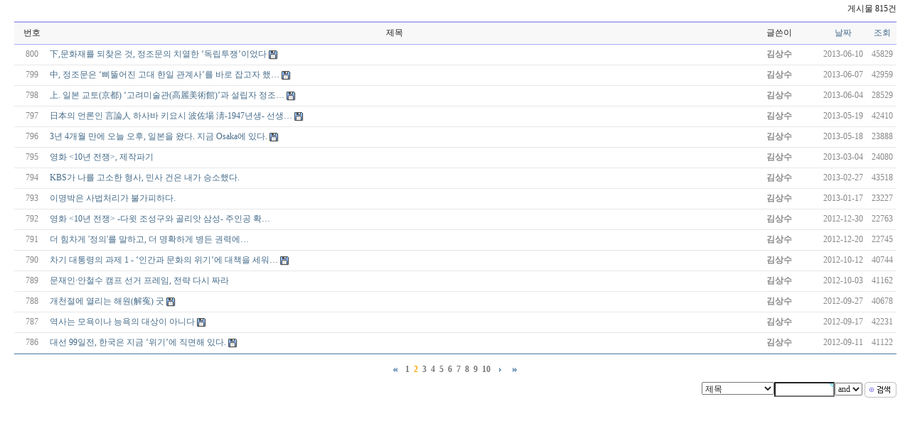

--- FILE ---
content_type: text/html; charset=euc-kr
request_url: https://www.kimsangsoo.com/g4/bbs/board.php?bo_table=news01&page=6&page=2
body_size: 3046
content:
<!-- <!DOCTYPE HTML PUBLIC "-//W3C//DTD HTML 4.01 Transitional//EN"> -->
<html>
<head>
<meta http-equiv="content-type" content="text/html; charset=euc-kr">
<title>김상수 > 뉴스 2 페이지</title>
<link rel="stylesheet" href="../style.css" type="text/css">
</head>
<script language="javascript">
// 자바스크립트에서 사용하는 전역변수 선언
var g4_path      = "..";
var g4_bbs       = "bbs";
var g4_bbs_img   = "img";
var g4_url       = "http://www.kimsangsoo.com";
var g4_is_member = "";
var g4_is_admin  = "";
var g4_bo_table  = "news01";
var g4_sca       = "";
var g4_charset   = "euc-kr";
var g4_cookie_domain = "";
var g4_is_gecko  = navigator.userAgent.toLowerCase().indexOf("gecko") != -1;
var g4_is_ie     = navigator.userAgent.toLowerCase().indexOf("msie") != -1;
</script>
<script language="javascript" src="../js/common.js"></script>
<body topmargin="0" leftmargin="0" >
<a name="g4_head"></a>
<script language="javascript" src="../js/sideview.js"></script>

<!-- 게시판 목록 시작 -->
<table width="97%" align=center cellpadding=0 cellspacing=0><tr><td>

<!-- 분류 셀렉트 박스, 게시물 몇건, 관리자화면 링크 -->
<table width="100%" cellspacing="0" cellpadding="0">
<tr height="25">
        <td align="right">
        게시물 815건 
                </td>
</tr>
<tr><td height=5></td></tr>
</table>

<!-- 제목 -->
<form name="fboardlist" method="post" style="margin:0px;">
<input type='hidden' name='bo_table' value='news01'>
<input type='hidden' name='sfl'  value=''>
<input type='hidden' name='stx'  value=''>
<input type='hidden' name='spt'  value=''>
<input type='hidden' name='page' value='2'>
<input type='hidden' name='sw'   value=''>
<table width=100% cellpadding=0 cellspacing=0>
<tr><td colspan=6 height=2 bgcolor=#B0ADF5></td></tr>
<tr bgcolor=#F8F8F9 height=30 align=center>
    <td width=50>번호</td>
            <td>제목</td>
    <td width=110>글쓴이</td>
    <td width=70><a href='/g4/bbs/board.php?bo_table=news01&sop=and&sst=wr_datetime&sod=desc&sfl=&stx=&page=2'>날짜</a></td>
    <td width=40><a href='/g4/bbs/board.php?bo_table=news01&sop=and&sst=wr_hit&sod=desc&sfl=&stx=&page=2'>조회</a></td>
    <!--td width=40 title='마지막 코멘트 쓴 시간'><a href='/g4/bbs/board.php?bo_table=news01&sop=and&sst=wr_last&sod=desc&sfl=&stx=&page=2'>최근</a></td-->
        </tr>
<tr><td colspan=6 height=1 bgcolor=#B0ADF5></td></tr>

<!-- 목록 -->
<tr height=28 align=center> 
    <td>
        <span style='color:#888888;'>800</span></td>
            <td align=left style='word-break:break-all;'>
        <nobr style='display:block; overflow:hidden;'><a href='../bbs/board.php?bo_table=news01&wr_id=848&page=2' >下,문화재를 되찾은 것, 정조문의 치열한 ‘독립투쟁’이었다</a> <img src='../skin/board/basic/img/icon_file.gif' align='absmiddle'>   </nobr></td>
    <td><nobr style='display:block; overflow:hidden; width:105px;'><span class='member'>김상수</span></nobr></td>
    <td><span style='color:#888888;'>2013-06-10</span></td>
    <td><span style='color:#888888;'>45829</span></td>
    <!--td><span style='color:#888888;'>06-10</span></td-->
        </tr>
<tr><td colspan=6 height=1 bgcolor=#E7E7E7></td></tr>
<tr height=28 align=center> 
    <td>
        <span style='color:#888888;'>799</span></td>
            <td align=left style='word-break:break-all;'>
        <nobr style='display:block; overflow:hidden;'><a href='../bbs/board.php?bo_table=news01&wr_id=847&page=2' >中, 정조문은 ‘삐뚤어진 고대 한일 관계사’를 바로 잡고자 했…</a> <img src='../skin/board/basic/img/icon_file.gif' align='absmiddle'>   </nobr></td>
    <td><nobr style='display:block; overflow:hidden; width:105px;'><span class='member'>김상수</span></nobr></td>
    <td><span style='color:#888888;'>2013-06-07</span></td>
    <td><span style='color:#888888;'>42959</span></td>
    <!--td><span style='color:#888888;'>06-07</span></td-->
        </tr>
<tr><td colspan=6 height=1 bgcolor=#E7E7E7></td></tr>
<tr height=28 align=center> 
    <td>
        <span style='color:#888888;'>798</span></td>
            <td align=left style='word-break:break-all;'>
        <nobr style='display:block; overflow:hidden;'><a href='../bbs/board.php?bo_table=news01&wr_id=846&page=2' >上. 일본 교토(京都) ‘고려미술관(高麗美術館)’과 설립자 정조…</a> <img src='../skin/board/basic/img/icon_file.gif' align='absmiddle'>   </nobr></td>
    <td><nobr style='display:block; overflow:hidden; width:105px;'><span class='member'>김상수</span></nobr></td>
    <td><span style='color:#888888;'>2013-06-04</span></td>
    <td><span style='color:#888888;'>28529</span></td>
    <!--td><span style='color:#888888;'>06-04</span></td-->
        </tr>
<tr><td colspan=6 height=1 bgcolor=#E7E7E7></td></tr>
<tr height=28 align=center> 
    <td>
        <span style='color:#888888;'>797</span></td>
            <td align=left style='word-break:break-all;'>
        <nobr style='display:block; overflow:hidden;'><a href='../bbs/board.php?bo_table=news01&wr_id=845&page=2' >日本의 언론인 言論人 하사바 키요시 波佐場 淸-1947년생- 선생…</a> <img src='../skin/board/basic/img/icon_file.gif' align='absmiddle'>   </nobr></td>
    <td><nobr style='display:block; overflow:hidden; width:105px;'><span class='member'>김상수</span></nobr></td>
    <td><span style='color:#888888;'>2013-05-19</span></td>
    <td><span style='color:#888888;'>42410</span></td>
    <!--td><span style='color:#888888;'>05-19</span></td-->
        </tr>
<tr><td colspan=6 height=1 bgcolor=#E7E7E7></td></tr>
<tr height=28 align=center> 
    <td>
        <span style='color:#888888;'>796</span></td>
            <td align=left style='word-break:break-all;'>
        <nobr style='display:block; overflow:hidden;'><a href='../bbs/board.php?bo_table=news01&wr_id=844&page=2' >3년 4개월 만에 오늘 오후, 일본을 왔다. 지금 Osaka에 있다.</a> <img src='../skin/board/basic/img/icon_file.gif' align='absmiddle'>   </nobr></td>
    <td><nobr style='display:block; overflow:hidden; width:105px;'><span class='member'>김상수</span></nobr></td>
    <td><span style='color:#888888;'>2013-05-18</span></td>
    <td><span style='color:#888888;'>23888</span></td>
    <!--td><span style='color:#888888;'>05-18</span></td-->
        </tr>
<tr><td colspan=6 height=1 bgcolor=#E7E7E7></td></tr>
<tr height=28 align=center> 
    <td>
        <span style='color:#888888;'>795</span></td>
            <td align=left style='word-break:break-all;'>
        <nobr style='display:block; overflow:hidden;'><a href='../bbs/board.php?bo_table=news01&wr_id=842&page=2' >영화 &lt;10년 전쟁&gt;, 제작파기</a>    </nobr></td>
    <td><nobr style='display:block; overflow:hidden; width:105px;'><span class='member'>김상수</span></nobr></td>
    <td><span style='color:#888888;'>2013-03-04</span></td>
    <td><span style='color:#888888;'>24080</span></td>
    <!--td><span style='color:#888888;'>03-04</span></td-->
        </tr>
<tr><td colspan=6 height=1 bgcolor=#E7E7E7></td></tr>
<tr height=28 align=center> 
    <td>
        <span style='color:#888888;'>794</span></td>
            <td align=left style='word-break:break-all;'>
        <nobr style='display:block; overflow:hidden;'><a href='../bbs/board.php?bo_table=news01&wr_id=841&page=2' >KBS가 나를 고소한 형사, 민사 건은 내가 승소했다.</a>    </nobr></td>
    <td><nobr style='display:block; overflow:hidden; width:105px;'><span class='member'>김상수</span></nobr></td>
    <td><span style='color:#888888;'>2013-02-27</span></td>
    <td><span style='color:#888888;'>43518</span></td>
    <!--td><span style='color:#888888;'>02-27</span></td-->
        </tr>
<tr><td colspan=6 height=1 bgcolor=#E7E7E7></td></tr>
<tr height=28 align=center> 
    <td>
        <span style='color:#888888;'>793</span></td>
            <td align=left style='word-break:break-all;'>
        <nobr style='display:block; overflow:hidden;'><a href='../bbs/board.php?bo_table=news01&wr_id=840&page=2' >이명박은 사법처리가 불가피하다.</a>    </nobr></td>
    <td><nobr style='display:block; overflow:hidden; width:105px;'><span class='member'>김상수</span></nobr></td>
    <td><span style='color:#888888;'>2013-01-17</span></td>
    <td><span style='color:#888888;'>23227</span></td>
    <!--td><span style='color:#888888;'>01-17</span></td-->
        </tr>
<tr><td colspan=6 height=1 bgcolor=#E7E7E7></td></tr>
<tr height=28 align=center> 
    <td>
        <span style='color:#888888;'>792</span></td>
            <td align=left style='word-break:break-all;'>
        <nobr style='display:block; overflow:hidden;'><a href='../bbs/board.php?bo_table=news01&wr_id=839&page=2' >영화 &lt;10년 전쟁&gt; -다윗 조성구와 골리앗 삼성- 주인공 확…</a>    </nobr></td>
    <td><nobr style='display:block; overflow:hidden; width:105px;'><span class='member'>김상수</span></nobr></td>
    <td><span style='color:#888888;'>2012-12-30</span></td>
    <td><span style='color:#888888;'>22763</span></td>
    <!--td><span style='color:#888888;'>12-30</span></td-->
        </tr>
<tr><td colspan=6 height=1 bgcolor=#E7E7E7></td></tr>
<tr height=28 align=center> 
    <td>
        <span style='color:#888888;'>791</span></td>
            <td align=left style='word-break:break-all;'>
        <nobr style='display:block; overflow:hidden;'><a href='../bbs/board.php?bo_table=news01&wr_id=838&page=2' >더 힘차게 &#039;정의&#039;를 말하고, 더 명확하게 병든 권력에…</a>    </nobr></td>
    <td><nobr style='display:block; overflow:hidden; width:105px;'><span class='member'>김상수</span></nobr></td>
    <td><span style='color:#888888;'>2012-12-20</span></td>
    <td><span style='color:#888888;'>22745</span></td>
    <!--td><span style='color:#888888;'>12-20</span></td-->
        </tr>
<tr><td colspan=6 height=1 bgcolor=#E7E7E7></td></tr>
<tr height=28 align=center> 
    <td>
        <span style='color:#888888;'>790</span></td>
            <td align=left style='word-break:break-all;'>
        <nobr style='display:block; overflow:hidden;'><a href='../bbs/board.php?bo_table=news01&wr_id=836&page=2' >차기 대통령의 과제 1 - ‘인간과 문화의 위기’에 대책을 세워…</a> <img src='../skin/board/basic/img/icon_file.gif' align='absmiddle'>   </nobr></td>
    <td><nobr style='display:block; overflow:hidden; width:105px;'><span class='member'>김상수</span></nobr></td>
    <td><span style='color:#888888;'>2012-10-12</span></td>
    <td><span style='color:#888888;'>40744</span></td>
    <!--td><span style='color:#888888;'>10-12</span></td-->
        </tr>
<tr><td colspan=6 height=1 bgcolor=#E7E7E7></td></tr>
<tr height=28 align=center> 
    <td>
        <span style='color:#888888;'>789</span></td>
            <td align=left style='word-break:break-all;'>
        <nobr style='display:block; overflow:hidden;'><a href='../bbs/board.php?bo_table=news01&wr_id=835&page=2' >문재인·안철수 캠프 선거 프레임, 전략 다시 짜라</a>    </nobr></td>
    <td><nobr style='display:block; overflow:hidden; width:105px;'><span class='member'>김상수</span></nobr></td>
    <td><span style='color:#888888;'>2012-10-03</span></td>
    <td><span style='color:#888888;'>41162</span></td>
    <!--td><span style='color:#888888;'>10-03</span></td-->
        </tr>
<tr><td colspan=6 height=1 bgcolor=#E7E7E7></td></tr>
<tr height=28 align=center> 
    <td>
        <span style='color:#888888;'>788</span></td>
            <td align=left style='word-break:break-all;'>
        <nobr style='display:block; overflow:hidden;'><a href='../bbs/board.php?bo_table=news01&wr_id=834&page=2' >개천절에 열리는 해원(解寃) 굿</a> <img src='../skin/board/basic/img/icon_file.gif' align='absmiddle'>   </nobr></td>
    <td><nobr style='display:block; overflow:hidden; width:105px;'><span class='member'>김상수</span></nobr></td>
    <td><span style='color:#888888;'>2012-09-27</span></td>
    <td><span style='color:#888888;'>40678</span></td>
    <!--td><span style='color:#888888;'>09-27</span></td-->
        </tr>
<tr><td colspan=6 height=1 bgcolor=#E7E7E7></td></tr>
<tr height=28 align=center> 
    <td>
        <span style='color:#888888;'>787</span></td>
            <td align=left style='word-break:break-all;'>
        <nobr style='display:block; overflow:hidden;'><a href='../bbs/board.php?bo_table=news01&wr_id=833&page=2' >역사는 모욕이나 능욕의 대상이 아니다</a> <img src='../skin/board/basic/img/icon_file.gif' align='absmiddle'>   </nobr></td>
    <td><nobr style='display:block; overflow:hidden; width:105px;'><span class='member'>김상수</span></nobr></td>
    <td><span style='color:#888888;'>2012-09-17</span></td>
    <td><span style='color:#888888;'>42231</span></td>
    <!--td><span style='color:#888888;'>09-17</span></td-->
        </tr>
<tr><td colspan=6 height=1 bgcolor=#E7E7E7></td></tr>
<tr height=28 align=center> 
    <td>
        <span style='color:#888888;'>786</span></td>
            <td align=left style='word-break:break-all;'>
        <nobr style='display:block; overflow:hidden;'><a href='../bbs/board.php?bo_table=news01&wr_id=832&page=2' >대선 99일전, 한국은 지금 ‘위기’에 직면해 있다.</a> <img src='../skin/board/basic/img/icon_file.gif' align='absmiddle'>   </nobr></td>
    <td><nobr style='display:block; overflow:hidden; width:105px;'><span class='member'>김상수</span></nobr></td>
    <td><span style='color:#888888;'>2012-09-11</span></td>
    <td><span style='color:#888888;'>41122</span></td>
    <!--td><span style='color:#888888;'>09-11</span></td-->
        </tr>
<tr><td colspan=6 height=1 bgcolor=#E7E7E7></td></tr>

<tr><td colspan=6 bgcolor=#5C86AD height=1></td></tr>
</table>
</form>

<!-- 페이지 -->
<table width="100%" cellspacing="0" cellpadding="0">
<tr> 
    <td width="100%" align="center" height=30 valign=bottom>
                        <a href='./board.php?bo_table=news01&page=2&page=1'><img src='../skin/board/basic/img/begin.gif' border='0' align='absmiddle' title='처음'></a> &nbsp;<a href='./board.php?bo_table=news01&page=2&page=1'><b><font style="font-family:돋움; font-size:9pt; color:#797979">1</font></b></a> &nbsp;<b><font style="font-family:돋움; font-size:9pt; color:orange;">2</font></b>  &nbsp;<a href='./board.php?bo_table=news01&page=2&page=3'><b><font style="font-family:돋움; font-size:9pt; color:#797979">3</font></b></a> &nbsp;<a href='./board.php?bo_table=news01&page=2&page=4'><b><font style="font-family:돋움; font-size:9pt; color:#797979">4</font></b></a> &nbsp;<a href='./board.php?bo_table=news01&page=2&page=5'><b><font style="font-family:돋움; font-size:9pt; color:#797979">5</font></b></a> &nbsp;<a href='./board.php?bo_table=news01&page=2&page=6'><b><font style="font-family:돋움; font-size:9pt; color:#797979">6</font></b></a> &nbsp;<a href='./board.php?bo_table=news01&page=2&page=7'><b><font style="font-family:돋움; font-size:9pt; color:#797979">7</font></b></a> &nbsp;<a href='./board.php?bo_table=news01&page=2&page=8'><b><font style="font-family:돋움; font-size:9pt; color:#797979">8</font></b></a> &nbsp;<a href='./board.php?bo_table=news01&page=2&page=9'><b><font style="font-family:돋움; font-size:9pt; color:#797979">9</font></b></a> &nbsp;<a href='./board.php?bo_table=news01&page=2&page=10'><b><font style="font-family:돋움; font-size:9pt; color:#797979">10</font></b></a> &nbsp;<a href='./board.php?bo_table=news01&page=2&page=11'><img src='../skin/board/basic/img/next.gif' border='0' align='absmiddle' title='다음'></a> &nbsp;<a href='./board.php?bo_table=news01&page=2&page=55'><img src='../skin/board/basic/img/end.gif' border='0' align='absmiddle' title='맨끝'></a>            </td>
</tr>
</table>

<!-- 링크 버튼, 검색 -->
<form name=fsearch method=get style="margin:0px;">
<input type=hidden name=bo_table value="news01">
<input type=hidden name=sca      value="">
<table width=100% cellpadding=0 cellspacing=0>
<tr> 
    <td width="50%" height="40">
                            </td>
    <td width="50%" align="right">
        <select name=sfl>
            <option value='wr_subject'>제목</option>
            <option value='wr_content'>내용</option>
            <option value='wr_subject||wr_content'>제목+내용</option>
            <option value='mb_id,1'>회원아이디</option>
            <option value='mb_id,0'>회원아이디(코)</option>
            <option value='wr_name,1'>이름</option>
            <option value='wr_name,0'>이름(코)</option>
        </select><input name=stx maxlength=15 size=10 itemname="검색어" required value=''><select name=sop>
            <option value=and>and</option>
            <option value=or>or</option>
        </select>
        <input type=image src="../skin/board/basic/img/search_btn.gif" border=0 align=absmiddle></td>
</tr>
</table>
</form>

</td></tr></table>

<script language="JavaScript">
if ('') document.fcategory.sca.value = '';
if ('') {
    document.fsearch.sfl.value = '';
    document.fsearch.sop.value = 'and';
}
</script>

<!-- 게시판 목록 끝 -->

<!-- 사용스킨 : basic -->
<script language="javascript" src="../js/wrest.js"></script>

<!-- 새창 대신 사용하는 iframe -->
<iframe width=0 height=0 name='hiddenframe' style='display:none;'></iframe>


<script defer src="https://static.cloudflareinsights.com/beacon.min.js/vcd15cbe7772f49c399c6a5babf22c1241717689176015" integrity="sha512-ZpsOmlRQV6y907TI0dKBHq9Md29nnaEIPlkf84rnaERnq6zvWvPUqr2ft8M1aS28oN72PdrCzSjY4U6VaAw1EQ==" data-cf-beacon='{"version":"2024.11.0","token":"788fa178f70945dba890e3466f02f3b5","r":1,"server_timing":{"name":{"cfCacheStatus":true,"cfEdge":true,"cfExtPri":true,"cfL4":true,"cfOrigin":true,"cfSpeedBrain":true},"location_startswith":null}}' crossorigin="anonymous"></script>
</body>
</html>
